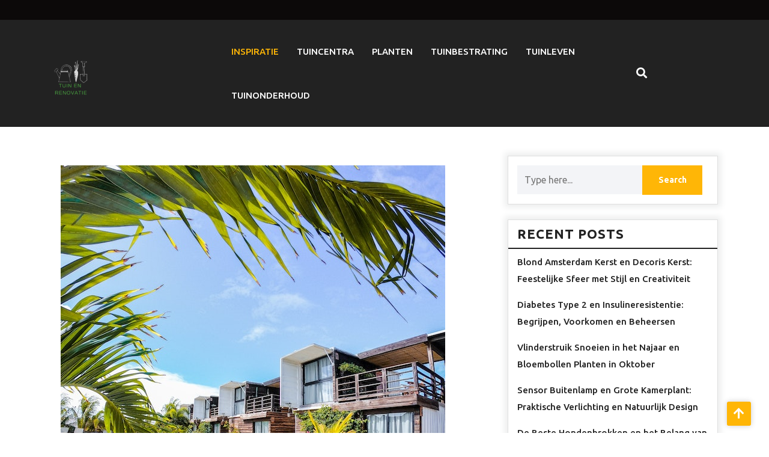

--- FILE ---
content_type: text/html; charset=UTF-8
request_url: https://www.tuinenrenovatie.nl/buitengewoon-comfort-tuinmeubelen-online-kopen-met-stijlvolle-loungesets/
body_size: 14550
content:
<!DOCTYPE html>
<html lang="en-GB">
<head>

<meta http-equiv="Content-Type" content="text/html; charset=UTF-8" />
<meta name="viewport" content="width=device-width, initial-scale=1.0, maximum-scale=1.2, user-scalable=yes" />

<meta name='robots' content='index, follow, max-image-preview:large, max-snippet:-1, max-video-preview:-1' />

	<!-- This site is optimized with the Yoast SEO plugin v26.9-RC1 - https://yoast.com/product/yoast-seo-wordpress/ -->
	<title>Buitengewoon Comfort: Tuinmeubelen Online Kopen met Stijlvolle Loungesets ~</title>
	<link rel="canonical" href="https://www.tuinenrenovatie.nl/buitengewoon-comfort-tuinmeubelen-online-kopen-met-stijlvolle-loungesets/" />
	<meta property="og:locale" content="en_GB" />
	<meta property="og:type" content="article" />
	<meta property="og:title" content="Buitengewoon Comfort: Tuinmeubelen Online Kopen met Stijlvolle Loungesets ~" />
	<meta property="og:description" content="Genieten van de buitenlucht wordt een ware belevenis met de juiste tuinmeubelen. Als je op zoek bent naar comfortabele en stijlvolle loungesets, dan biedt online winkelen een uitgelezen kans om jouw buitenruimte om te toveren tot een oase van ontspanning. Ontdek hieronder waarom het online kopen van tuinmeubelen, en met name loungesets, de perfecte manier [&hellip;]" />
	<meta property="og:url" content="https://www.tuinenrenovatie.nl/buitengewoon-comfort-tuinmeubelen-online-kopen-met-stijlvolle-loungesets/" />
	<meta property="article:published_time" content="2023-11-22T19:02:33+00:00" />
	<meta property="article:modified_time" content="2023-11-22T19:02:34+00:00" />
	<meta property="og:image" content="https://www.tuinenrenovatie.nl/wp-content/uploads/2023/03/pexels-nudos-adicora-13907870.jpg" />
	<meta property="og:image:width" content="640" />
	<meta property="og:image:height" content="853" />
	<meta property="og:image:type" content="image/jpeg" />
	<meta name="author" content="Eva" />
	<meta name="twitter:card" content="summary_large_image" />
	<meta name="twitter:label1" content="Written by" />
	<meta name="twitter:data1" content="Eva" />
	<meta name="twitter:label2" content="Estimated reading time" />
	<meta name="twitter:data2" content="2 minutes" />
	<script type="application/ld+json" class="yoast-schema-graph">{"@context":"https://schema.org","@graph":[{"@type":"Article","@id":"https://www.tuinenrenovatie.nl/buitengewoon-comfort-tuinmeubelen-online-kopen-met-stijlvolle-loungesets/#article","isPartOf":{"@id":"https://www.tuinenrenovatie.nl/buitengewoon-comfort-tuinmeubelen-online-kopen-met-stijlvolle-loungesets/"},"author":{"name":"Eva","@id":"https://www.tuinenrenovatie.nl/#/schema/person/af44c12f9670ca731cb2acfb4b666d59"},"headline":"Buitengewoon Comfort: Tuinmeubelen Online Kopen met Stijlvolle Loungesets","datePublished":"2023-11-22T19:02:33+00:00","dateModified":"2023-11-22T19:02:34+00:00","mainEntityOfPage":{"@id":"https://www.tuinenrenovatie.nl/buitengewoon-comfort-tuinmeubelen-online-kopen-met-stijlvolle-loungesets/"},"wordCount":439,"publisher":{"@id":"https://www.tuinenrenovatie.nl/#organization"},"image":{"@id":"https://www.tuinenrenovatie.nl/buitengewoon-comfort-tuinmeubelen-online-kopen-met-stijlvolle-loungesets/#primaryimage"},"thumbnailUrl":"https://www.tuinenrenovatie.nl/wp-content/uploads/2023/03/pexels-nudos-adicora-13907870.jpg","articleSection":["Inspiratie"],"inLanguage":"en-GB"},{"@type":"WebPage","@id":"https://www.tuinenrenovatie.nl/buitengewoon-comfort-tuinmeubelen-online-kopen-met-stijlvolle-loungesets/","url":"https://www.tuinenrenovatie.nl/buitengewoon-comfort-tuinmeubelen-online-kopen-met-stijlvolle-loungesets/","name":"Buitengewoon Comfort: Tuinmeubelen Online Kopen met Stijlvolle Loungesets ~","isPartOf":{"@id":"https://www.tuinenrenovatie.nl/#website"},"primaryImageOfPage":{"@id":"https://www.tuinenrenovatie.nl/buitengewoon-comfort-tuinmeubelen-online-kopen-met-stijlvolle-loungesets/#primaryimage"},"image":{"@id":"https://www.tuinenrenovatie.nl/buitengewoon-comfort-tuinmeubelen-online-kopen-met-stijlvolle-loungesets/#primaryimage"},"thumbnailUrl":"https://www.tuinenrenovatie.nl/wp-content/uploads/2023/03/pexels-nudos-adicora-13907870.jpg","datePublished":"2023-11-22T19:02:33+00:00","dateModified":"2023-11-22T19:02:34+00:00","breadcrumb":{"@id":"https://www.tuinenrenovatie.nl/buitengewoon-comfort-tuinmeubelen-online-kopen-met-stijlvolle-loungesets/#breadcrumb"},"inLanguage":"en-GB","potentialAction":[{"@type":"ReadAction","target":["https://www.tuinenrenovatie.nl/buitengewoon-comfort-tuinmeubelen-online-kopen-met-stijlvolle-loungesets/"]}]},{"@type":"ImageObject","inLanguage":"en-GB","@id":"https://www.tuinenrenovatie.nl/buitengewoon-comfort-tuinmeubelen-online-kopen-met-stijlvolle-loungesets/#primaryimage","url":"https://www.tuinenrenovatie.nl/wp-content/uploads/2023/03/pexels-nudos-adicora-13907870.jpg","contentUrl":"https://www.tuinenrenovatie.nl/wp-content/uploads/2023/03/pexels-nudos-adicora-13907870.jpg","width":640,"height":853},{"@type":"BreadcrumbList","@id":"https://www.tuinenrenovatie.nl/buitengewoon-comfort-tuinmeubelen-online-kopen-met-stijlvolle-loungesets/#breadcrumb","itemListElement":[{"@type":"ListItem","position":1,"name":"Home","item":"https://www.tuinenrenovatie.nl/"},{"@type":"ListItem","position":2,"name":"Buitengewoon Comfort: Tuinmeubelen Online Kopen met Stijlvolle Loungesets"}]},{"@type":"WebSite","@id":"https://www.tuinenrenovatie.nl/#website","url":"https://www.tuinenrenovatie.nl/","name":"","description":"","publisher":{"@id":"https://www.tuinenrenovatie.nl/#organization"},"potentialAction":[{"@type":"SearchAction","target":{"@type":"EntryPoint","urlTemplate":"https://www.tuinenrenovatie.nl/?s={search_term_string}"},"query-input":{"@type":"PropertyValueSpecification","valueRequired":true,"valueName":"search_term_string"}}],"inLanguage":"en-GB"},{"@type":"Organization","@id":"https://www.tuinenrenovatie.nl/#organization","name":"tuinenrenovatie.nl","url":"https://www.tuinenrenovatie.nl/","logo":{"@type":"ImageObject","inLanguage":"en-GB","@id":"https://www.tuinenrenovatie.nl/#/schema/logo/image/","url":"https://www.tuinenrenovatie.nl/wp-content/uploads/2025/03/cropped-Tuinen-Renovatie-400-x-175-px-2.png","contentUrl":"https://www.tuinenrenovatie.nl/wp-content/uploads/2025/03/cropped-Tuinen-Renovatie-400-x-175-px-2.png","width":70,"height":70,"caption":"tuinenrenovatie.nl"},"image":{"@id":"https://www.tuinenrenovatie.nl/#/schema/logo/image/"}},{"@type":"Person","@id":"https://www.tuinenrenovatie.nl/#/schema/person/af44c12f9670ca731cb2acfb4b666d59","name":"Eva","image":{"@type":"ImageObject","inLanguage":"en-GB","@id":"https://www.tuinenrenovatie.nl/#/schema/person/image/","url":"https://secure.gravatar.com/avatar/ef8dd4fa3eab3f31f400991f4403d3bf4900cf172cd6e46fa3eb41df66d95d50?s=96&d=mm&r=g","contentUrl":"https://secure.gravatar.com/avatar/ef8dd4fa3eab3f31f400991f4403d3bf4900cf172cd6e46fa3eb41df66d95d50?s=96&d=mm&r=g","caption":"Eva"},"url":"https://www.tuinenrenovatie.nl/author/eva/"}]}</script>
	<!-- / Yoast SEO plugin. -->


<link rel='dns-prefetch' href='//fonts.googleapis.com' />
<link rel="alternate" type="application/rss+xml" title=" &raquo; Feed" href="https://www.tuinenrenovatie.nl/feed/" />
<link rel="alternate" type="application/rss+xml" title=" &raquo; Comments Feed" href="https://www.tuinenrenovatie.nl/comments/feed/" />
<link rel="alternate" title="oEmbed (JSON)" type="application/json+oembed" href="https://www.tuinenrenovatie.nl/wp-json/oembed/1.0/embed?url=https%3A%2F%2Fwww.tuinenrenovatie.nl%2Fbuitengewoon-comfort-tuinmeubelen-online-kopen-met-stijlvolle-loungesets%2F" />
<link rel="alternate" title="oEmbed (XML)" type="text/xml+oembed" href="https://www.tuinenrenovatie.nl/wp-json/oembed/1.0/embed?url=https%3A%2F%2Fwww.tuinenrenovatie.nl%2Fbuitengewoon-comfort-tuinmeubelen-online-kopen-met-stijlvolle-loungesets%2F&#038;format=xml" />
<style id='wp-img-auto-sizes-contain-inline-css' type='text/css'>
img:is([sizes=auto i],[sizes^="auto," i]){contain-intrinsic-size:3000px 1500px}
/*# sourceURL=wp-img-auto-sizes-contain-inline-css */
</style>
<style id='wp-emoji-styles-inline-css' type='text/css'>

	img.wp-smiley, img.emoji {
		display: inline !important;
		border: none !important;
		box-shadow: none !important;
		height: 1em !important;
		width: 1em !important;
		margin: 0 0.07em !important;
		vertical-align: -0.1em !important;
		background: none !important;
		padding: 0 !important;
	}
/*# sourceURL=wp-emoji-styles-inline-css */
</style>
<style id='wp-block-library-inline-css' type='text/css'>
:root{--wp-block-synced-color:#7a00df;--wp-block-synced-color--rgb:122,0,223;--wp-bound-block-color:var(--wp-block-synced-color);--wp-editor-canvas-background:#ddd;--wp-admin-theme-color:#007cba;--wp-admin-theme-color--rgb:0,124,186;--wp-admin-theme-color-darker-10:#006ba1;--wp-admin-theme-color-darker-10--rgb:0,107,160.5;--wp-admin-theme-color-darker-20:#005a87;--wp-admin-theme-color-darker-20--rgb:0,90,135;--wp-admin-border-width-focus:2px}@media (min-resolution:192dpi){:root{--wp-admin-border-width-focus:1.5px}}.wp-element-button{cursor:pointer}:root .has-very-light-gray-background-color{background-color:#eee}:root .has-very-dark-gray-background-color{background-color:#313131}:root .has-very-light-gray-color{color:#eee}:root .has-very-dark-gray-color{color:#313131}:root .has-vivid-green-cyan-to-vivid-cyan-blue-gradient-background{background:linear-gradient(135deg,#00d084,#0693e3)}:root .has-purple-crush-gradient-background{background:linear-gradient(135deg,#34e2e4,#4721fb 50%,#ab1dfe)}:root .has-hazy-dawn-gradient-background{background:linear-gradient(135deg,#faaca8,#dad0ec)}:root .has-subdued-olive-gradient-background{background:linear-gradient(135deg,#fafae1,#67a671)}:root .has-atomic-cream-gradient-background{background:linear-gradient(135deg,#fdd79a,#004a59)}:root .has-nightshade-gradient-background{background:linear-gradient(135deg,#330968,#31cdcf)}:root .has-midnight-gradient-background{background:linear-gradient(135deg,#020381,#2874fc)}:root{--wp--preset--font-size--normal:16px;--wp--preset--font-size--huge:42px}.has-regular-font-size{font-size:1em}.has-larger-font-size{font-size:2.625em}.has-normal-font-size{font-size:var(--wp--preset--font-size--normal)}.has-huge-font-size{font-size:var(--wp--preset--font-size--huge)}.has-text-align-center{text-align:center}.has-text-align-left{text-align:left}.has-text-align-right{text-align:right}.has-fit-text{white-space:nowrap!important}#end-resizable-editor-section{display:none}.aligncenter{clear:both}.items-justified-left{justify-content:flex-start}.items-justified-center{justify-content:center}.items-justified-right{justify-content:flex-end}.items-justified-space-between{justify-content:space-between}.screen-reader-text{border:0;clip-path:inset(50%);height:1px;margin:-1px;overflow:hidden;padding:0;position:absolute;width:1px;word-wrap:normal!important}.screen-reader-text:focus{background-color:#ddd;clip-path:none;color:#444;display:block;font-size:1em;height:auto;left:5px;line-height:normal;padding:15px 23px 14px;text-decoration:none;top:5px;width:auto;z-index:100000}html :where(.has-border-color){border-style:solid}html :where([style*=border-top-color]){border-top-style:solid}html :where([style*=border-right-color]){border-right-style:solid}html :where([style*=border-bottom-color]){border-bottom-style:solid}html :where([style*=border-left-color]){border-left-style:solid}html :where([style*=border-width]){border-style:solid}html :where([style*=border-top-width]){border-top-style:solid}html :where([style*=border-right-width]){border-right-style:solid}html :where([style*=border-bottom-width]){border-bottom-style:solid}html :where([style*=border-left-width]){border-left-style:solid}html :where(img[class*=wp-image-]){height:auto;max-width:100%}:where(figure){margin:0 0 1em}html :where(.is-position-sticky){--wp-admin--admin-bar--position-offset:var(--wp-admin--admin-bar--height,0px)}@media screen and (max-width:600px){html :where(.is-position-sticky){--wp-admin--admin-bar--position-offset:0px}}

/*# sourceURL=wp-block-library-inline-css */
</style><style id='wp-block-archives-inline-css' type='text/css'>
.wp-block-archives{box-sizing:border-box}.wp-block-archives-dropdown label{display:block}
/*# sourceURL=https://www.tuinenrenovatie.nl/wp-includes/blocks/archives/style.min.css */
</style>
<style id='wp-block-calendar-inline-css' type='text/css'>
.wp-block-calendar{text-align:center}.wp-block-calendar td,.wp-block-calendar th{border:1px solid;padding:.25em}.wp-block-calendar th{font-weight:400}.wp-block-calendar caption{background-color:inherit}.wp-block-calendar table{border-collapse:collapse;width:100%}.wp-block-calendar table.has-background th{background-color:inherit}.wp-block-calendar table.has-text-color th{color:inherit}.wp-block-calendar :where(table:not(.has-text-color)){color:#40464d}.wp-block-calendar :where(table:not(.has-text-color)) td,.wp-block-calendar :where(table:not(.has-text-color)) th{border-color:#ddd}:where(.wp-block-calendar table:not(.has-background) th){background:#ddd}
/*# sourceURL=https://www.tuinenrenovatie.nl/wp-includes/blocks/calendar/style.min.css */
</style>
<style id='wp-block-page-list-inline-css' type='text/css'>
.wp-block-navigation .wp-block-page-list{align-items:var(--navigation-layout-align,initial);background-color:inherit;display:flex;flex-direction:var(--navigation-layout-direction,initial);flex-wrap:var(--navigation-layout-wrap,wrap);justify-content:var(--navigation-layout-justify,initial)}.wp-block-navigation .wp-block-navigation-item{background-color:inherit}.wp-block-page-list{box-sizing:border-box}
/*# sourceURL=https://www.tuinenrenovatie.nl/wp-includes/blocks/page-list/style.min.css */
</style>
<style id='global-styles-inline-css' type='text/css'>
:root{--wp--preset--aspect-ratio--square: 1;--wp--preset--aspect-ratio--4-3: 4/3;--wp--preset--aspect-ratio--3-4: 3/4;--wp--preset--aspect-ratio--3-2: 3/2;--wp--preset--aspect-ratio--2-3: 2/3;--wp--preset--aspect-ratio--16-9: 16/9;--wp--preset--aspect-ratio--9-16: 9/16;--wp--preset--color--black: #000000;--wp--preset--color--cyan-bluish-gray: #abb8c3;--wp--preset--color--white: #ffffff;--wp--preset--color--pale-pink: #f78da7;--wp--preset--color--vivid-red: #cf2e2e;--wp--preset--color--luminous-vivid-orange: #ff6900;--wp--preset--color--luminous-vivid-amber: #fcb900;--wp--preset--color--light-green-cyan: #7bdcb5;--wp--preset--color--vivid-green-cyan: #00d084;--wp--preset--color--pale-cyan-blue: #8ed1fc;--wp--preset--color--vivid-cyan-blue: #0693e3;--wp--preset--color--vivid-purple: #9b51e0;--wp--preset--gradient--vivid-cyan-blue-to-vivid-purple: linear-gradient(135deg,rgb(6,147,227) 0%,rgb(155,81,224) 100%);--wp--preset--gradient--light-green-cyan-to-vivid-green-cyan: linear-gradient(135deg,rgb(122,220,180) 0%,rgb(0,208,130) 100%);--wp--preset--gradient--luminous-vivid-amber-to-luminous-vivid-orange: linear-gradient(135deg,rgb(252,185,0) 0%,rgb(255,105,0) 100%);--wp--preset--gradient--luminous-vivid-orange-to-vivid-red: linear-gradient(135deg,rgb(255,105,0) 0%,rgb(207,46,46) 100%);--wp--preset--gradient--very-light-gray-to-cyan-bluish-gray: linear-gradient(135deg,rgb(238,238,238) 0%,rgb(169,184,195) 100%);--wp--preset--gradient--cool-to-warm-spectrum: linear-gradient(135deg,rgb(74,234,220) 0%,rgb(151,120,209) 20%,rgb(207,42,186) 40%,rgb(238,44,130) 60%,rgb(251,105,98) 80%,rgb(254,248,76) 100%);--wp--preset--gradient--blush-light-purple: linear-gradient(135deg,rgb(255,206,236) 0%,rgb(152,150,240) 100%);--wp--preset--gradient--blush-bordeaux: linear-gradient(135deg,rgb(254,205,165) 0%,rgb(254,45,45) 50%,rgb(107,0,62) 100%);--wp--preset--gradient--luminous-dusk: linear-gradient(135deg,rgb(255,203,112) 0%,rgb(199,81,192) 50%,rgb(65,88,208) 100%);--wp--preset--gradient--pale-ocean: linear-gradient(135deg,rgb(255,245,203) 0%,rgb(182,227,212) 50%,rgb(51,167,181) 100%);--wp--preset--gradient--electric-grass: linear-gradient(135deg,rgb(202,248,128) 0%,rgb(113,206,126) 100%);--wp--preset--gradient--midnight: linear-gradient(135deg,rgb(2,3,129) 0%,rgb(40,116,252) 100%);--wp--preset--font-size--small: 13px;--wp--preset--font-size--medium: 20px;--wp--preset--font-size--large: 36px;--wp--preset--font-size--x-large: 42px;--wp--preset--spacing--20: 0.44rem;--wp--preset--spacing--30: 0.67rem;--wp--preset--spacing--40: 1rem;--wp--preset--spacing--50: 1.5rem;--wp--preset--spacing--60: 2.25rem;--wp--preset--spacing--70: 3.38rem;--wp--preset--spacing--80: 5.06rem;--wp--preset--shadow--natural: 6px 6px 9px rgba(0, 0, 0, 0.2);--wp--preset--shadow--deep: 12px 12px 50px rgba(0, 0, 0, 0.4);--wp--preset--shadow--sharp: 6px 6px 0px rgba(0, 0, 0, 0.2);--wp--preset--shadow--outlined: 6px 6px 0px -3px rgb(255, 255, 255), 6px 6px rgb(0, 0, 0);--wp--preset--shadow--crisp: 6px 6px 0px rgb(0, 0, 0);}:where(.is-layout-flex){gap: 0.5em;}:where(.is-layout-grid){gap: 0.5em;}body .is-layout-flex{display: flex;}.is-layout-flex{flex-wrap: wrap;align-items: center;}.is-layout-flex > :is(*, div){margin: 0;}body .is-layout-grid{display: grid;}.is-layout-grid > :is(*, div){margin: 0;}:where(.wp-block-columns.is-layout-flex){gap: 2em;}:where(.wp-block-columns.is-layout-grid){gap: 2em;}:where(.wp-block-post-template.is-layout-flex){gap: 1.25em;}:where(.wp-block-post-template.is-layout-grid){gap: 1.25em;}.has-black-color{color: var(--wp--preset--color--black) !important;}.has-cyan-bluish-gray-color{color: var(--wp--preset--color--cyan-bluish-gray) !important;}.has-white-color{color: var(--wp--preset--color--white) !important;}.has-pale-pink-color{color: var(--wp--preset--color--pale-pink) !important;}.has-vivid-red-color{color: var(--wp--preset--color--vivid-red) !important;}.has-luminous-vivid-orange-color{color: var(--wp--preset--color--luminous-vivid-orange) !important;}.has-luminous-vivid-amber-color{color: var(--wp--preset--color--luminous-vivid-amber) !important;}.has-light-green-cyan-color{color: var(--wp--preset--color--light-green-cyan) !important;}.has-vivid-green-cyan-color{color: var(--wp--preset--color--vivid-green-cyan) !important;}.has-pale-cyan-blue-color{color: var(--wp--preset--color--pale-cyan-blue) !important;}.has-vivid-cyan-blue-color{color: var(--wp--preset--color--vivid-cyan-blue) !important;}.has-vivid-purple-color{color: var(--wp--preset--color--vivid-purple) !important;}.has-black-background-color{background-color: var(--wp--preset--color--black) !important;}.has-cyan-bluish-gray-background-color{background-color: var(--wp--preset--color--cyan-bluish-gray) !important;}.has-white-background-color{background-color: var(--wp--preset--color--white) !important;}.has-pale-pink-background-color{background-color: var(--wp--preset--color--pale-pink) !important;}.has-vivid-red-background-color{background-color: var(--wp--preset--color--vivid-red) !important;}.has-luminous-vivid-orange-background-color{background-color: var(--wp--preset--color--luminous-vivid-orange) !important;}.has-luminous-vivid-amber-background-color{background-color: var(--wp--preset--color--luminous-vivid-amber) !important;}.has-light-green-cyan-background-color{background-color: var(--wp--preset--color--light-green-cyan) !important;}.has-vivid-green-cyan-background-color{background-color: var(--wp--preset--color--vivid-green-cyan) !important;}.has-pale-cyan-blue-background-color{background-color: var(--wp--preset--color--pale-cyan-blue) !important;}.has-vivid-cyan-blue-background-color{background-color: var(--wp--preset--color--vivid-cyan-blue) !important;}.has-vivid-purple-background-color{background-color: var(--wp--preset--color--vivid-purple) !important;}.has-black-border-color{border-color: var(--wp--preset--color--black) !important;}.has-cyan-bluish-gray-border-color{border-color: var(--wp--preset--color--cyan-bluish-gray) !important;}.has-white-border-color{border-color: var(--wp--preset--color--white) !important;}.has-pale-pink-border-color{border-color: var(--wp--preset--color--pale-pink) !important;}.has-vivid-red-border-color{border-color: var(--wp--preset--color--vivid-red) !important;}.has-luminous-vivid-orange-border-color{border-color: var(--wp--preset--color--luminous-vivid-orange) !important;}.has-luminous-vivid-amber-border-color{border-color: var(--wp--preset--color--luminous-vivid-amber) !important;}.has-light-green-cyan-border-color{border-color: var(--wp--preset--color--light-green-cyan) !important;}.has-vivid-green-cyan-border-color{border-color: var(--wp--preset--color--vivid-green-cyan) !important;}.has-pale-cyan-blue-border-color{border-color: var(--wp--preset--color--pale-cyan-blue) !important;}.has-vivid-cyan-blue-border-color{border-color: var(--wp--preset--color--vivid-cyan-blue) !important;}.has-vivid-purple-border-color{border-color: var(--wp--preset--color--vivid-purple) !important;}.has-vivid-cyan-blue-to-vivid-purple-gradient-background{background: var(--wp--preset--gradient--vivid-cyan-blue-to-vivid-purple) !important;}.has-light-green-cyan-to-vivid-green-cyan-gradient-background{background: var(--wp--preset--gradient--light-green-cyan-to-vivid-green-cyan) !important;}.has-luminous-vivid-amber-to-luminous-vivid-orange-gradient-background{background: var(--wp--preset--gradient--luminous-vivid-amber-to-luminous-vivid-orange) !important;}.has-luminous-vivid-orange-to-vivid-red-gradient-background{background: var(--wp--preset--gradient--luminous-vivid-orange-to-vivid-red) !important;}.has-very-light-gray-to-cyan-bluish-gray-gradient-background{background: var(--wp--preset--gradient--very-light-gray-to-cyan-bluish-gray) !important;}.has-cool-to-warm-spectrum-gradient-background{background: var(--wp--preset--gradient--cool-to-warm-spectrum) !important;}.has-blush-light-purple-gradient-background{background: var(--wp--preset--gradient--blush-light-purple) !important;}.has-blush-bordeaux-gradient-background{background: var(--wp--preset--gradient--blush-bordeaux) !important;}.has-luminous-dusk-gradient-background{background: var(--wp--preset--gradient--luminous-dusk) !important;}.has-pale-ocean-gradient-background{background: var(--wp--preset--gradient--pale-ocean) !important;}.has-electric-grass-gradient-background{background: var(--wp--preset--gradient--electric-grass) !important;}.has-midnight-gradient-background{background: var(--wp--preset--gradient--midnight) !important;}.has-small-font-size{font-size: var(--wp--preset--font-size--small) !important;}.has-medium-font-size{font-size: var(--wp--preset--font-size--medium) !important;}.has-large-font-size{font-size: var(--wp--preset--font-size--large) !important;}.has-x-large-font-size{font-size: var(--wp--preset--font-size--x-large) !important;}
/*# sourceURL=global-styles-inline-css */
</style>

<style id='classic-theme-styles-inline-css' type='text/css'>
/*! This file is auto-generated */
.wp-block-button__link{color:#fff;background-color:#32373c;border-radius:9999px;box-shadow:none;text-decoration:none;padding:calc(.667em + 2px) calc(1.333em + 2px);font-size:1.125em}.wp-block-file__button{background:#32373c;color:#fff;text-decoration:none}
/*# sourceURL=/wp-includes/css/classic-themes.min.css */
</style>
<link rel='stylesheet' id='dashicons-css' href='https://www.tuinenrenovatie.nl/wp-includes/css/dashicons.min.css?ver=6.9' type='text/css' media='all' />
<link rel='stylesheet' id='admin-bar-css' href='https://www.tuinenrenovatie.nl/wp-includes/css/admin-bar.min.css?ver=6.9' type='text/css' media='all' />
<style id='admin-bar-inline-css' type='text/css'>

    /* Hide CanvasJS credits for P404 charts specifically */
    #p404RedirectChart .canvasjs-chart-credit {
        display: none !important;
    }
    
    #p404RedirectChart canvas {
        border-radius: 6px;
    }

    .p404-redirect-adminbar-weekly-title {
        font-weight: bold;
        font-size: 14px;
        color: #fff;
        margin-bottom: 6px;
    }

    #wpadminbar #wp-admin-bar-p404_free_top_button .ab-icon:before {
        content: "\f103";
        color: #dc3545;
        top: 3px;
    }
    
    #wp-admin-bar-p404_free_top_button .ab-item {
        min-width: 80px !important;
        padding: 0px !important;
    }
    
    /* Ensure proper positioning and z-index for P404 dropdown */
    .p404-redirect-adminbar-dropdown-wrap { 
        min-width: 0; 
        padding: 0;
        position: static !important;
    }
    
    #wpadminbar #wp-admin-bar-p404_free_top_button_dropdown {
        position: static !important;
    }
    
    #wpadminbar #wp-admin-bar-p404_free_top_button_dropdown .ab-item {
        padding: 0 !important;
        margin: 0 !important;
    }
    
    .p404-redirect-dropdown-container {
        min-width: 340px;
        padding: 18px 18px 12px 18px;
        background: #23282d !important;
        color: #fff;
        border-radius: 12px;
        box-shadow: 0 8px 32px rgba(0,0,0,0.25);
        margin-top: 10px;
        position: relative !important;
        z-index: 999999 !important;
        display: block !important;
        border: 1px solid #444;
    }
    
    /* Ensure P404 dropdown appears on hover */
    #wpadminbar #wp-admin-bar-p404_free_top_button .p404-redirect-dropdown-container { 
        display: none !important;
    }
    
    #wpadminbar #wp-admin-bar-p404_free_top_button:hover .p404-redirect-dropdown-container { 
        display: block !important;
    }
    
    #wpadminbar #wp-admin-bar-p404_free_top_button:hover #wp-admin-bar-p404_free_top_button_dropdown .p404-redirect-dropdown-container {
        display: block !important;
    }
    
    .p404-redirect-card {
        background: #2c3338;
        border-radius: 8px;
        padding: 18px 18px 12px 18px;
        box-shadow: 0 2px 8px rgba(0,0,0,0.07);
        display: flex;
        flex-direction: column;
        align-items: flex-start;
        border: 1px solid #444;
    }
    
    .p404-redirect-btn {
        display: inline-block;
        background: #dc3545;
        color: #fff !important;
        font-weight: bold;
        padding: 5px 22px;
        border-radius: 8px;
        text-decoration: none;
        font-size: 17px;
        transition: background 0.2s, box-shadow 0.2s;
        margin-top: 8px;
        box-shadow: 0 2px 8px rgba(220,53,69,0.15);
        text-align: center;
        line-height: 1.6;
    }
    
    .p404-redirect-btn:hover {
        background: #c82333;
        color: #fff !important;
        box-shadow: 0 4px 16px rgba(220,53,69,0.25);
    }
    
    /* Prevent conflicts with other admin bar dropdowns */
    #wpadminbar .ab-top-menu > li:hover > .ab-item,
    #wpadminbar .ab-top-menu > li.hover > .ab-item {
        z-index: auto;
    }
    
    #wpadminbar #wp-admin-bar-p404_free_top_button:hover > .ab-item {
        z-index: 999998 !important;
    }
    
/*# sourceURL=admin-bar-inline-css */
</style>
<link rel='stylesheet' id='PageBuilderSandwich-css' href='https://www.tuinenrenovatie.nl/wp-content/plugins/page-builder-sandwich/page_builder_sandwich/css/style.min.css?ver=5.1.0' type='text/css' media='all' />
<link rel='stylesheet' id='bootstrap-css-css' href='https://www.tuinenrenovatie.nl/wp-content/themes/lms-education/css/bootstrap.css?ver=4.5.0' type='text/css' media='all' />
<link rel='stylesheet' id='lms-education-style-css' href='https://www.tuinenrenovatie.nl/wp-content/themes/lms-education/style.css?ver=6.9' type='text/css' media='all' />
<style id='lms-education-style-inline-css' type='text/css'>

		.custom-logo{
			height: px !important;
			width: px !important;
		}
	

		.register-top, #main-menu ul.children li a:hover, #main-menu ul.sub-menu li a:hover,#checkout-payment #checkout-order-action button,.learnpress-page .lp-button, .learnpress-page #lp-button,.pagination .nav-links a:hover,.pagination .nav-links a:focus,.pagination .nav-links span.current,.lms-education-pagination span.current,.lms-education-pagination span.current:hover,.lms-education-pagination span.current:focus,.lms-education-pagination a span:hover,.lms-education-pagination a span:focus,.comment-respond input#submit,.comment-reply a,.sidebar-area .tagcloud a:hover,.searchform input[type=submit],.searchform input[type=submit]:hover ,.searchform input[type=submit]:focus,.menu-toggle,.dropdown-toggle,button.close-menu,nav.woocommerce-MyAccount-navigation,.woocommerce #respond input#submit.alt, .woocommerce a.button.alt, .woocommerce button.button.alt, .woocommerce input.button.alt,.woocommerce #respond input#submit, .woocommerce a.button, .woocommerce button.button, .woocommerce input.button,.woocommerce a.added_to_cart,.scroll-up a {
			background: ;
		}	
		#learn-press-course .course-summary-sidebar .course-sidebar-preview .lp-course-buttons button.button-enroll-course,ul.learn-press-nav-tabs .course-nav.active::before{
			background: !important;
		}
		a:hover,a:focus,.social-links a:hover,.top-header p,#main-menu a:hover,#main-menu ul li a:hover,#main-menu li:hover > a,#main-menu a:focus,#main-menu ul li a:focus,#main-menu li.focus > a,#main-menu li:focus > a,#main-menu ul li.current-menu-item > a,#main-menu ul li.current_page_item > a,#main-menu ul li.current-menu-parent > a,#main-menu ul li.current-menu-ancestor > a,.post-meta i,.call-us h4,.call-us i,.courses-info strong,.courses-box-content h3 a {
			color: ;
		}
		#learn-press-course-tabs input[name=learn-press-course-tab-radio]:nth-child(2):checked ~ .learn-press-nav-tabs .course-nav:nth-child(2) label,.lp-archive-courses .course-summary .course-summary-content .course-detail-info .course-info-left .course-meta .course-meta__pull-left .meta-item::before,#learn-press-course-tabs input[name=learn-press-course-tab-radio]:nth-child(1):checked ~ .learn-press-nav-tabs .course-nav:nth-child(1) label,#learn-press-course-tabs input[name=learn-press-course-tab-radio]:nth-child(3):checked ~ .learn-press-nav-tabs .course-nav:nth-child(3) label,.lp-archive-courses .course-summary .course-summary-content .lp-entry-content.lp-content-area .course-summary-sidebar .course-summary-sidebar__inner>div ul li a:hover {
			color: !important;
		}
		.content_inner_box hr,.call-us i,.slider .owl-carousel button.owl-dot.active,#courses hr,#checkout-payment #checkout-order-action button,.learnpress-page .lp-button,.learnpress-page #lp-button{
			border-color: ;
		}
		#learn-press-course .course-summary-sidebar .course-sidebar-preview .lp-course-buttons button.button-enroll-course{
			border-color: !important;
		}
		.header,footer,nav.woocommerce-MyAccount-navigation ul li:hover,.woocommerce ul.products li.product .onsale,.woocommerce span.onsale,.scroll-up a:hover,.woocommerce .cart .button:hover, .woocommerce .cart input.button:hover,.woocommerce a.button.alt:hover,.woocommerce a.button:hover,.woocommerce button.button.alt:hover,.woocommerce button.button.alt:hover,.woocommerce button.button:hover,.courses-box-content {
			background: ;
		}
		.lp-archive-courses .course-summary .course-summary-content .course-detail-info {
			background: !important;
		}
		a,h1,h2,h3,h4,h5,h6,.woocommerce ul.products li.product .price,.woocommerce div.product p.price, .woocommerce div.product span.price,.call-us p,.blog_inner_box h3.post-title a,aside h2 {
			color: ;
		}
		.lp-archive-courses .course-summary .course-summary-content .lp-entry-content.lp-content-area .course-summary-sidebar .course-summary-sidebar__inner>div ul li a{
			color: !important;
		}
		 .sidebar-area h4.title,aside h2{
			border-color: ;
		}
	
/*# sourceURL=lms-education-style-inline-css */
</style>
<link rel='stylesheet' id='lms-education-woocommerce-css-css' href='https://www.tuinenrenovatie.nl/wp-content/themes/lms-education/css/woocommerce.css?ver=2.3.4' type='text/css' media='all' />
<style id='lms-education-woocommerce-css-inline-css' type='text/css'>

		.register-top, #main-menu ul.children li a:hover, #main-menu ul.sub-menu li a:hover,#checkout-payment #checkout-order-action button,.learnpress-page .lp-button, .learnpress-page #lp-button,.pagination .nav-links a:hover,.pagination .nav-links a:focus,.pagination .nav-links span.current,.lms-education-pagination span.current,.lms-education-pagination span.current:hover,.lms-education-pagination span.current:focus,.lms-education-pagination a span:hover,.lms-education-pagination a span:focus,.comment-respond input#submit,.comment-reply a,.sidebar-area .tagcloud a:hover,.searchform input[type=submit],.searchform input[type=submit]:hover ,.searchform input[type=submit]:focus,.menu-toggle,.dropdown-toggle,button.close-menu,nav.woocommerce-MyAccount-navigation,.woocommerce #respond input#submit.alt, .woocommerce a.button.alt, .woocommerce button.button.alt, .woocommerce input.button.alt,.woocommerce #respond input#submit, .woocommerce a.button, .woocommerce button.button, .woocommerce input.button,.woocommerce a.added_to_cart,.scroll-up a {
			background: ;
		}	
		#learn-press-course .course-summary-sidebar .course-sidebar-preview .lp-course-buttons button.button-enroll-course,ul.learn-press-nav-tabs .course-nav.active::before{
			background: !important;
		}
		a:hover,a:focus,.social-links a:hover,.top-header p,#main-menu a:hover,#main-menu ul li a:hover,#main-menu li:hover > a,#main-menu a:focus,#main-menu ul li a:focus,#main-menu li.focus > a,#main-menu li:focus > a,#main-menu ul li.current-menu-item > a,#main-menu ul li.current_page_item > a,#main-menu ul li.current-menu-parent > a,#main-menu ul li.current-menu-ancestor > a,.post-meta i,.call-us h4,.call-us i,.courses-info strong,.courses-box-content h3 a {
			color: ;
		}
		#learn-press-course-tabs input[name=learn-press-course-tab-radio]:nth-child(2):checked ~ .learn-press-nav-tabs .course-nav:nth-child(2) label,.lp-archive-courses .course-summary .course-summary-content .course-detail-info .course-info-left .course-meta .course-meta__pull-left .meta-item::before,#learn-press-course-tabs input[name=learn-press-course-tab-radio]:nth-child(1):checked ~ .learn-press-nav-tabs .course-nav:nth-child(1) label,#learn-press-course-tabs input[name=learn-press-course-tab-radio]:nth-child(3):checked ~ .learn-press-nav-tabs .course-nav:nth-child(3) label,.lp-archive-courses .course-summary .course-summary-content .lp-entry-content.lp-content-area .course-summary-sidebar .course-summary-sidebar__inner>div ul li a:hover {
			color: !important;
		}
		.content_inner_box hr,.call-us i,.slider .owl-carousel button.owl-dot.active,#courses hr,#checkout-payment #checkout-order-action button,.learnpress-page .lp-button,.learnpress-page #lp-button{
			border-color: ;
		}
		#learn-press-course .course-summary-sidebar .course-sidebar-preview .lp-course-buttons button.button-enroll-course{
			border-color: !important;
		}
		.header,footer,nav.woocommerce-MyAccount-navigation ul li:hover,.woocommerce ul.products li.product .onsale,.woocommerce span.onsale,.scroll-up a:hover,.woocommerce .cart .button:hover, .woocommerce .cart input.button:hover,.woocommerce a.button.alt:hover,.woocommerce a.button:hover,.woocommerce button.button.alt:hover,.woocommerce button.button.alt:hover,.woocommerce button.button:hover,.courses-box-content {
			background: ;
		}
		.lp-archive-courses .course-summary .course-summary-content .course-detail-info {
			background: !important;
		}
		a,h1,h2,h3,h4,h5,h6,.woocommerce ul.products li.product .price,.woocommerce div.product p.price, .woocommerce div.product span.price,.call-us p,.blog_inner_box h3.post-title a,aside h2 {
			color: ;
		}
		.lp-archive-courses .course-summary .course-summary-content .lp-entry-content.lp-content-area .course-summary-sidebar .course-summary-sidebar__inner>div ul li a{
			color: !important;
		}
		 .sidebar-area h4.title,aside h2{
			border-color: ;
		}
	
/*# sourceURL=lms-education-woocommerce-css-inline-css */
</style>
<link rel='stylesheet' id='lms-education-university-style-css' href='https://www.tuinenrenovatie.nl/wp-content/themes/lms-education-university/style.css?ver=0.2.8' type='text/css' media='all' />
<style id='lms-education-university-style-inline-css' type='text/css'>

		.register-top, #main-menu ul.children li a:hover, #main-menu ul.sub-menu li a:hover,#checkout-payment #checkout-order-action button,.learnpress-page .lp-button, .learnpress-page #lp-button,.pagination .nav-links a:hover,.pagination .nav-links a:focus,.pagination .nav-links span.current,.lms-education-pagination span.current,.lms-education-pagination span.current:hover,.lms-education-pagination span.current:focus,.lms-education-pagination a span:hover,.lms-education-pagination a span:focus,.comment-respond input#submit,.comment-reply a,.sidebar-area .tagcloud a:hover,.searchform input[type=submit],.searchform input[type=submit]:hover ,.searchform input[type=submit]:focus,.menu-toggle,.dropdown-toggle,button.close-menu,nav.woocommerce-MyAccount-navigation,.woocommerce #respond input#submit.alt, .woocommerce a.button.alt, .woocommerce button.button.alt, .woocommerce input.button.alt,.woocommerce #respond input#submit, .woocommerce a.button, .woocommerce button.button, .woocommerce input.button,.woocommerce a.added_to_cart,.slider-btn a,.owl-nav i:hover,.scroll-up a {
			background: ;
		}
		a:hover,a:focus,.social-links a:hover,.top-header p,#main-menu a:hover,#main-menu ul li a:hover,#main-menu li:hover > a,#main-menu a:focus,#main-menu ul li a:focus,#main-menu li.focus > a,#main-menu li:focus > a,#main-menu ul li.current-menu-item > a,#main-menu ul li.current_page_item > a,#main-menu ul li.current-menu-parent > a,#main-menu ul li.current-menu-ancestor > a,.post-meta i,.call-us h4,.call-us i,.courses-info strong,.courses-box-content h3 a,.slider h3.post-title a,span.rss-date,.textwidget strong {
			color: ;
		}
		.content_inner_box hr,.call-us i,.slider .owl-carousel button.owl-dot.active,#courses hr,#checkout-payment #checkout-order-action button,.learnpress-page .lp-button,.learnpress-page #lp-button{
			border-color: ;
		}
		.searchform input[type=submit]:hover, .searchform input[type=submit]:focus,.header, footer,.woocommerce ul.products li.product .onsale, .woocommerce span.onsale,.comment-reply a:hover,nav.woocommerce-MyAccount-navigation ul li:hover,.slider-btn a:hover,.scroll-up a:hover,.comment-respond input#submit:hover,.woocommerce a.added_to_cart:hover {
			background: ;
		}
		.lp-archive-courses .course-summary .course-summary-content .course-detail-info {
			background: !important;
		}
		a,h1, h2, h3, h4, h5, h6,.woocommerce ul.products li.product .price, .woocommerce div.product p.price, .woocommerce div.product span.price,.blog_inner_box h3.post-title a,span.rss-date:hover {
			color: ;
		}
		.sidebar-area h4.title{
			border-color: ;
		}
	
/*# sourceURL=lms-education-university-style-inline-css */
</style>
<link rel='stylesheet' id='lms-education-google-fonts-ubuntu-css' href='https://fonts.googleapis.com/css2?family=Ubuntu%3Aital%2Cwght%400%2C300%3B0%2C400%3B0%2C500%3B0%2C700%3B1%2C300%3B1%2C400%3B1%2C500%3B1%2C700&#038;display=swap&#038;ver=6.9' type='text/css' media='all' />
<link rel='stylesheet' id='fontawesome-css-css' href='https://www.tuinenrenovatie.nl/wp-content/themes/lms-education/css/fontawesome-all.css?ver=4.5.0' type='text/css' media='all' />
<link rel='stylesheet' id='owl.carousel-css-css' href='https://www.tuinenrenovatie.nl/wp-content/themes/lms-education/css/owl.carousel.css?ver=2.3.4' type='text/css' media='all' />
<link rel='stylesheet' id='lms-education-media-css-css' href='https://www.tuinenrenovatie.nl/wp-content/themes/lms-education/css/media.css?ver=2.3.4' type='text/css' media='all' />
<link rel='stylesheet' id='wp-block-paragraph-css' href='https://www.tuinenrenovatie.nl/wp-includes/blocks/paragraph/style.min.css?ver=6.9' type='text/css' media='all' />
<script type="text/javascript" id="PageBuilderSandwich-js-extra">
/* <![CDATA[ */
var pbsFrontendParams = {"theme_name":"lms-education-university","map_api_key":""};
//# sourceURL=PageBuilderSandwich-js-extra
/* ]]> */
</script>
<script type="text/javascript" src="https://www.tuinenrenovatie.nl/wp-content/plugins/page-builder-sandwich/page_builder_sandwich/js/min/frontend-min.js?ver=5.1.0" id="PageBuilderSandwich-js"></script>
<script type="text/javascript" src="https://www.tuinenrenovatie.nl/wp-includes/js/jquery/jquery.min.js?ver=3.7.1" id="jquery-core-js"></script>
<script type="text/javascript" src="https://www.tuinenrenovatie.nl/wp-includes/js/jquery/jquery-migrate.min.js?ver=3.4.1" id="jquery-migrate-js"></script>
<link rel="https://api.w.org/" href="https://www.tuinenrenovatie.nl/wp-json/" /><link rel="alternate" title="JSON" type="application/json" href="https://www.tuinenrenovatie.nl/wp-json/wp/v2/posts/287" /><link rel="EditURI" type="application/rsd+xml" title="RSD" href="https://www.tuinenrenovatie.nl/xmlrpc.php?rsd" />
<meta name="generator" content="WordPress 6.9" />
<link rel='shortlink' href='https://www.tuinenrenovatie.nl/?p=287' />
<link rel="icon" href="https://www.tuinenrenovatie.nl/wp-content/uploads/2025/03/cropped-cropped-Tuinen-Renovatie-400-x-175-px-1-32x32.png" sizes="32x32" />
<link rel="icon" href="https://www.tuinenrenovatie.nl/wp-content/uploads/2025/03/cropped-cropped-Tuinen-Renovatie-400-x-175-px-1-192x192.png" sizes="192x192" />
<link rel="apple-touch-icon" href="https://www.tuinenrenovatie.nl/wp-content/uploads/2025/03/cropped-cropped-Tuinen-Renovatie-400-x-175-px-1-180x180.png" />
<meta name="msapplication-TileImage" content="https://www.tuinenrenovatie.nl/wp-content/uploads/2025/03/cropped-cropped-Tuinen-Renovatie-400-x-175-px-1-270x270.png" />

</head>

<body class="wp-singular post-template-default single single-post postid-287 single-format-standard wp-custom-logo wp-embed-responsive wp-theme-lms-education wp-child-theme-lms-education-university">

<a class="skip-link screen-reader-text" href="#content">Skip to content</a>

<div class="header-box">
	<div class="top-header text-center py-3">
		<div class="container">
			<div class="row">
				<div class="col-lg-7 col-md-6 align-self-center text-md-right text-center">
									  					</div>
			    <div class="col-lg-2 col-md-2 align-self-center text-md-right text-center">
			    						<div class="social-links text-center text-md-right mb-2 mb-md-0">
											</div>
			    </div>
			    <div class="col-lg-3 col-md-4 align-self-center text-md-right text-center">
		    	 					  			    	</div>
			</div>
		</div>
	</div>

	<header id="site-navigation" class="header text-center text-md-left py-3">
		<div class="container">
			<div class="row">
				<div class="col-lg-3 col-md-12 col-sm-12 align-self-center">
			    	<div class="logo text-center text-md-center text-lg-left">
				    	<div class="logo-image mr-3">
					    	<a href="https://www.tuinenrenovatie.nl/" class="custom-logo-link" rel="home"><img width="70" height="70" src="https://www.tuinenrenovatie.nl/wp-content/uploads/2025/03/cropped-Tuinen-Renovatie-400-x-175-px-2.png" class="custom-logo" alt="" decoding="async" /></a>					    </div>
					    <div class="logo-content">
					    	<a href="https://www.tuinenrenovatie.nl/" title=""></a><span></span>						</div>
					</div>
			    </div>
				<div class="col-lg-7 col-md-10 col-sm-8 col-12 align-self-center">
											<button class="menu-toggle my-2 p-2" aria-controls="top-menu" aria-expanded="false" type="button">
							<span aria-hidden="true">Menu</span>
						</button>
						<nav id="main-menu" class="close-panal">
							<ul id="menu-mainmenu" class="menu"><li id="menu-item-39" class="menu-item menu-item-type-taxonomy menu-item-object-category current-post-ancestor current-menu-parent current-post-parent menu-item-39"><a href="https://www.tuinenrenovatie.nl/category/inspiratie/">Inspiratie</a></li>
<li id="menu-item-42" class="menu-item menu-item-type-taxonomy menu-item-object-category menu-item-42"><a href="https://www.tuinenrenovatie.nl/category/tuincentra/">Tuincentra</a></li>
<li id="menu-item-40" class="menu-item menu-item-type-taxonomy menu-item-object-category menu-item-40"><a href="https://www.tuinenrenovatie.nl/category/planten/">Planten</a></li>
<li id="menu-item-41" class="menu-item menu-item-type-taxonomy menu-item-object-category menu-item-41"><a href="https://www.tuinenrenovatie.nl/category/tuinbestrating/">Tuinbestrating</a></li>
<li id="menu-item-43" class="menu-item menu-item-type-taxonomy menu-item-object-category menu-item-43"><a href="https://www.tuinenrenovatie.nl/category/tuinleven/">Tuinleven</a></li>
<li id="menu-item-44" class="menu-item menu-item-type-taxonomy menu-item-object-category menu-item-44"><a href="https://www.tuinenrenovatie.nl/category/tuinonderhoud/">Tuinonderhoud</a></li>
</ul>							<button class="close-menu my-2 p-2" type="button">
								<span aria-hidden="true"><i class="fa fa-times"></i></span>
							</button>
						</nav>
									</div>
				<div class="col-lg-1 col-md-1 col-sm-2 col-6 align-self-center">
						                    <div class="header-search text-center"> 
	                        <a class="open-search-form" href="#search-form"><i class="fa fa-search" aria-hidden="true"></i></a>
	                        <div class="search-form"><form method="get" id="searchform" class="searchform" action="https://www.tuinenrenovatie.nl/">
	<input placeholder="Type here..." type="text" name="s" id="search" value="" />
	<input type="submit" class="search-submit" value="Search" />
</form>
<a class="close-search-form" href="#close-search-form"><i class="fa fa-times searchform-close-button"></i></a></div>
	                    </div>
	                				</div>
				<div class="col-lg-1 col-md-1 col-sm-2 col-6 text-center align-self-center">
									</div>
			</div>
		</div>
	</header>
</div>
<div id="content">
  <div class="container">
    <div class="row">
      <div class="col-lg-8 col-md-8 mt-5">
        
<div id="post-287" class="post-single p-3 mb-4 post-287 post type-post status-publish format-standard has-post-thumbnail hentry category-inspiratie">
      <div class="post-thumbnail mb-3">
      <img width="640" height="853" src="https://www.tuinenrenovatie.nl/wp-content/uploads/2023/03/pexels-nudos-adicora-13907870.jpg" class="attachment- size- wp-post-image" alt="" decoding="async" fetchpriority="high" srcset="https://www.tuinenrenovatie.nl/wp-content/uploads/2023/03/pexels-nudos-adicora-13907870.jpg 640w, https://www.tuinenrenovatie.nl/wp-content/uploads/2023/03/pexels-nudos-adicora-13907870-225x300.jpg 225w" sizes="(max-width: 640px) 100vw, 640px" />    </div>
    <h1 class="post-title">Buitengewoon Comfort: Tuinmeubelen Online Kopen met Stijlvolle Loungesets</h1>
  <div class="post-meta mb-2 border-top border-bottom py-2">
    <i class="far fa-calendar-alt mr-2"></i><span class="date-day">22</span> <span class="date-month">Nov</span> <span class="date-year">2023</span>    <i class="far fa-user ml-3 mr-2"></i><a href="https://www.tuinenrenovatie.nl/author/eva/">Eva</a>
    <span class="ml-3"><i class="far fa-comments mr-2"></i> 0 comments</span>
  </div>
  <div class="post-content">
    <div class="pbs-main-wrapper"><p></p>
<p>Genieten van de buitenlucht wordt een ware belevenis met de juiste tuinmeubelen. Als je op zoek bent naar comfortabele en stijlvolle loungesets, dan biedt online winkelen een uitgelezen kans om jouw buitenruimte om te toveren tot een oase van ontspanning. Ontdek hieronder waarom het <a href="https://www.onlinetuinmeubel.nl/">online kopen van tuinmeubelen</a>, en met name loungesets, de perfecte manier is om jouw buitenleven naar een hoger niveau te tillen.</p>
<p></p>
<p></p>
<p><strong>1. Ruime Keuze: Vind de Perfecte Loungeset voor Jouw Stijl</strong></p>
<p></p>
<p></p>
<p>Het online aanbod van tuinmeubelen is vaak uitgebreider dan wat je in fysieke winkels kunt vinden. Bij het <a href="https://www.onlinetuinmeubel.nl/tuinmeubelen/loungesets/loungesets-2">kopen van loungesets</a> online kun je kiezen uit een diverse selectie stijlen, materialen en kleuren. Of je nu de voorkeur geeft aan modern, klassiek, of juist een bohemien uitstraling, je vindt zeker een loungeset die perfect aansluit bij jouw smaak en de esthetiek van je buitenruimte.</p>
<p></p>
<p></p>
<p><strong>2. Gemak van Vergelijking: Vind de Beste Deal voor Jouw Budget</strong></p>
<p></p>
<p></p>
<p>Online winkelen stelt je in staat om verschillende loungesets te vergelijken op basis van prijs, specificaties en klantbeoordelingen. Dit maakt het gemakkelijker om de beste deal te vinden die past bij jouw budget en kwaliteitseisen. Bovendien kun je profiteren van online kortingen en aanbiedingen die je in fysieke winkels mogelijk niet zou tegenkomen.</p>
<p></p>
<p></p>
<p><strong>3. Gedetailleerde Productinformatie: Neem Weloverwogen Beslissingen</strong></p>
<p></p>
<p></p>
<p>Wanneer je online tuinmeubelen koopt, kun je profiteren van gedetailleerde productinformatie en afbeeldingen. Dit helpt je om een weloverwogen beslissing te nemen over welke loungeset het beste past bij jouw behoeften en de beschikbare ruimte in je tuin of op je terras. Je kunt afmetingen, materialen en onderhoudsinstructies grondig bekijken voordat je tot aankoop overgaat.</p>
<p></p>
<p></p>
<p><strong>4. Bezorggemak: Jouw Loungeset aan Huis Geleverd</strong></p>
<p></p>
<p></p>
<p>Een ander voordeel van online tuinmeubelen kopen is het gemak van thuisbezorging. Nadat je de perfecte loungeset hebt gevonden, wordt deze rechtstreeks naar jouw deur gebracht. Dit bespaart je niet alleen tijd en moeite, maar zorgt er ook voor dat je snel kunt genieten van jouw nieuwe buitenmeubilair.</p>
<p></p>
<p></p>
<p><strong>5. Klantbeoordelingen: Leer van Ervaringen van Anderen</strong></p>
<p></p>
<p></p>
<p>Voordat je een loungeset koopt, kun je de beoordelingen van andere kopers lezen. Dit geeft je inzicht in de kwaliteit, duurzaamheid en tevredenheid van eerdere klanten. Het is een waardevolle bron van informatie die je helpt bij het maken van een weloverwogen beslissing.</p>
<p></p>
<p></p>
<p><strong>Conclusie: Creëer een Buitenparadijs met Loungesets Online Kopen</strong></p>
<p></p>
<p></p>
<p>Loungesets online kopen biedt een wereld van mogelijkheden voor het transformeren van je buitenruimte in een comfortabel en stijlvol paradijs. Met een ruime keuze, het gemak van vergelijking, gedetailleerde informatie en bezorggemak is online winkelen de ideale manier om jouw tuinmeubelen te vinden. Ga op zoek naar de perfecte loungeset en maak van jouw buitenleven een buitengewone ervaring.</p>
<p></p>
</div>  </div>
</div>
<div id="comments" class="comments-area">
    
    </div>      </div>
      <div class="col-lg-4 col-md-4">
        <div class="sidebar-area mt-5">
  <div id="search-2" class="sidebar-widget widget_search"><form method="get" id="searchform" class="searchform" action="https://www.tuinenrenovatie.nl/">
	<input placeholder="Type here..." type="text" name="s" id="search" value="" />
	<input type="submit" class="search-submit" value="Search" />
</form>
<a class="close-search-form" href="#close-search-form"><i class="fa fa-times searchform-close-button"></i></a></div>
		<div id="recent-posts-2" class="sidebar-widget widget_recent_entries">
		<h4 class="title">Recent Posts</h4>
		<ul>
											<li>
					<a href="https://www.tuinenrenovatie.nl/blond-amsterdam-kerst-en-decoris-kerst-feestelijke-sfeer-met-stijl-en-creativiteit/">Blond Amsterdam Kerst en Decoris Kerst: Feestelijke Sfeer met Stijl en Creativiteit</a>
									</li>
											<li>
					<a href="https://www.tuinenrenovatie.nl/diabetes-type-2-en-insulineresistentie-begrijpen-voorkomen-en-beheersen/">Diabetes Type 2 en Insulineresistentie: Begrijpen, Voorkomen en Beheersen</a>
									</li>
											<li>
					<a href="https://www.tuinenrenovatie.nl/vlinderstruik-snoeien-in-het-najaar-en-bloembollen-planten-in-oktober/">Vlinderstruik Snoeien in het Najaar en Bloembollen Planten in Oktober</a>
									</li>
											<li>
					<a href="https://www.tuinenrenovatie.nl/sensor-buitenlamp-en-grote-kamerplant-praktische-verlichting-en-natuurlijk-design/">Sensor Buitenlamp en Grote Kamerplant: Praktische Verlichting en Natuurlijk Design</a>
									</li>
											<li>
					<a href="https://www.tuinenrenovatie.nl/de-beste-hondenbrokken-en-het-belang-van-probiotica-voor-je-hond/">De Beste Hondenbrokken en het Belang van Probiotica voor je Hond</a>
									</li>
											<li>
					<a href="https://www.tuinenrenovatie.nl/houtpellets-en-kerstverlichting-warmte-en-sfeer-in-de-winter/">Houtpellets en Kerstverlichting: Warmte en Sfeer in de Winter</a>
									</li>
											<li>
					<a href="https://www.tuinenrenovatie.nl/aveve-het-tuincentrum-dat-groen-dier-en-ambacht-samenbrengt/">Aveve: Het Tuincentrum dat Groen, Dier en Ambacht Samenbrengt</a>
									</li>
											<li>
					<a href="https://www.tuinenrenovatie.nl/tuincentrum-van-cranenbroek-meer-dan-alleen-tuinartikelen/">Tuincentrum Van Cranenbroek: Meer dan Alleen Tuinartikelen</a>
									</li>
											<li>
					<a href="https://www.tuinenrenovatie.nl/de-sfeervolle-combinatie-van-led-kaarsen-en-de-kerstkrans/">De Sfeervolle Combinatie van LED Kaarsen en de Kerstkrans</a>
									</li>
											<li>
					<a href="https://www.tuinenrenovatie.nl/bbq-outlet-en-kamado-bbq-kwaliteit-en-betaalbaarheid-voor-de-barbecuefan/">BBQ Outlet en Kamado BBQ: Kwaliteit en Betaalbaarheid voor de Barbecuefan</a>
									</li>
											<li>
					<a href="https://www.tuinenrenovatie.nl/hondenvoer-en-huisdierenvoeding-gezonde-voeding-voor-je-trouwe-vriend/">Hondenvoer en Huisdierenvoeding: Gezonde Voeding voor je Trouwe Vriend</a>
									</li>
											<li>
					<a href="https://www.tuinenrenovatie.nl/breng-leven-en-sfeer-in-de-tuin-vogelgeluiden-huisjes-en-mica-decorations/">Breng Leven en Sfeer in de Tuin: Vogelgeluiden Huisjes en Mica Decorations</a>
									</li>
											<li>
					<a href="https://www.tuinenrenovatie.nl/diabetes-type-2-en-insulineresistentie-wat-is-het-en-hoe-hangt-het-samen/">Diabetes Type 2 en Insulineresistentie: Wat Is Het en Hoe Hangt Het Samen?</a>
									</li>
											<li>
					<a href="https://www.tuinenrenovatie.nl/goed-snoeien-voor-meer-bloei-hortensia-en-vlinderstruik-snoeien-in-de-tuin/">Goed Snoeien voor Meer Bloei: Hortensia en Vlinderstruik Snoeien in de Tuin</a>
									</li>
											<li>
					<a href="https://www.tuinenrenovatie.nl/van-onkruidvrij-tot-comfortabel-slim-tuinieren-met-onkruidbestrijding-en-een-overkapping/">Van Onkruidvrij tot Comfortabel: Slim Tuinieren met Onkruidbestrijding en een Overkapping</a>
									</li>
											<li>
					<a href="https://www.tuinenrenovatie.nl/gezondheid-van-je-hond-anaalklieren-en-het-belang-van-hypoallergeen-hondenvoer/">Gezondheid van je Hond: Anaalklieren en het Belang van Hypoallergeen Hondenvoer</a>
									</li>
											<li>
					<a href="https://www.tuinenrenovatie.nl/een-heldere-vijver-het-belang-van-een-goede-vijverfilter-en-de-kracht-van-de-pondovac-5/">Een Heldere Vijver: Het Belang van een Goede Vijverfilter en de Kracht van de Pondovac 5</a>
									</li>
											<li>
					<a href="https://www.tuinenrenovatie.nl/tuincentra-en-onkruid-verwijderen-zo-houd-je-jouw-tuin-mooi-en-onderhoudsvriendelijk/">Tuincentra en Onkruid Verwijderen: Zo Houd Je Jouw Tuin Mooi en Onderhoudsvriendelijk</a>
									</li>
											<li>
					<a href="https://www.tuinenrenovatie.nl/het-tuincentrum-en-worteldoek-de-basis-voor-een-mooie-onkruidvrije-tuin/">Het Tuincentrum en Worteldoek: De Basis voor een Mooie, Onkruidvrije Tuin</a>
									</li>
											<li>
					<a href="https://www.tuinenrenovatie.nl/geef-je-buitenruimte-karakter-bloempotten-en-winterharde-boompjes-voor-elk-seizoen/">Geef Je Buitenruimte Karakter: Bloempotten en Winterharde Boompjes voor Elk Seizoen</a>
									</li>
											<li>
					<a href="https://www.tuinenrenovatie.nl/bbq-outlet-en-kamado-bbq-alles-wat-je-moet-weten-voor-de-perfecte-bbq/">BBQ Outlet en Kamado BBQ: Alles wat je Moet Weten voor de Perfecte BBQ</a>
									</li>
											<li>
					<a href="https://www.tuinenrenovatie.nl/hondenvoer-en-huisdierenvoeding-de-basis-voor-gezondheid-en-welzijn/">Hondenvoer en Huisdierenvoeding: De Basis voor Gezondheid en Welzijn</a>
									</li>
											<li>
					<a href="https://www.tuinenrenovatie.nl/tuinklompen-en-de-zwitscherbox-comfort-en-natuurgeluiden-in-de-tuin/">Tuinklompen en de Zwitscherbox: Comfort en Natuurgeluiden in de Tuin</a>
									</li>
											<li>
					<a href="https://www.tuinenrenovatie.nl/laurierhaag-en-moestuinbak-groen-en-gezond-in-de-tuin/">Laurierhaag en Moestuinbak: Groen en Gezond in de Tuin</a>
									</li>
											<li>
					<a href="https://www.tuinenrenovatie.nl/het-beste-hondenvoer-voor-een-kleine-hond-is-graanvrij-hondenvoer-de-beste-keuze/">Het Beste Hondenvoer voor een Kleine Hond: Is Graanvrij Hondenvoer de Beste Keuze?</a>
									</li>
											<li>
					<a href="https://www.tuinenrenovatie.nl/voorgevormde-vijver-en-graszoden-kopen-de-perfecte-basis-voor-een-mooie-tuin/">Voorgevormde Vijver en Graszoden Kopen: De Perfecte Basis voor een Mooie Tuin</a>
									</li>
											<li>
					<a href="https://www.tuinenrenovatie.nl/tuincentrum-en-lavendel-snoeien-alles-voor-een-prachtige-tuin/">Tuincentrum en Lavendel Snoeien: Alles voor een Prachtige Tuin</a>
									</li>
											<li>
					<a href="https://www.tuinenrenovatie.nl/tuincentra-en-tuinplanten-alles-voor-een-groene-en-bloeiende-tuin/">Tuincentra en Tuinplanten: Alles voor een Groene en Bloeiende Tuin</a>
									</li>
											<li>
					<a href="https://www.tuinenrenovatie.nl/tuintafels-en-tuinbanken-de-perfecte-buitenmeubelen-voor-jouw-tuin/">Tuintafels en Tuinbanken: De Perfecte Buitenmeubelen voor Jouw Tuin</a>
									</li>
											<li>
					<a href="https://www.tuinenrenovatie.nl/hondenvoer-en-huisdierenvoeding-de-belangrijke-keuze-voor-gezondheid-en-welzijn/">Hondenvoer en Huisdierenvoeding: De Belangrijke Keuze voor Gezondheid en Welzijn</a>
									</li>
					</ul>

		</div><div id="block-3" class="sidebar-widget widget_block widget_archive"><ul class="wp-block-archives-list wp-block-archives">	<li><a href='https://www.tuinenrenovatie.nl/2025/11/'>November 2025</a></li>
	<li><a href='https://www.tuinenrenovatie.nl/2025/07/'>July 2025</a></li>
	<li><a href='https://www.tuinenrenovatie.nl/2025/03/'>March 2025</a></li>
	<li><a href='https://www.tuinenrenovatie.nl/2024/11/'>November 2024</a></li>
	<li><a href='https://www.tuinenrenovatie.nl/2024/07/'>July 2024</a></li>
	<li><a href='https://www.tuinenrenovatie.nl/2024/03/'>March 2024</a></li>
	<li><a href='https://www.tuinenrenovatie.nl/2023/11/'>November 2023</a></li>
	<li><a href='https://www.tuinenrenovatie.nl/2023/07/'>July 2023</a></li>
	<li><a href='https://www.tuinenrenovatie.nl/2023/03/'>March 2023</a></li>
	<li><a href='https://www.tuinenrenovatie.nl/2022/11/'>November 2022</a></li>
	<li><a href='https://www.tuinenrenovatie.nl/2022/07/'>July 2022</a></li>
	<li><a href='https://www.tuinenrenovatie.nl/2022/05/'>May 2022</a></li>
</ul></div></div>      </div>
    </div>
  </div>
</div>

<footer>
  <div class="container">
    <div class="row sidebar-area"><div id="meta-2" class="col-lg-3 col-md-3 widget_meta"><h4 class="title">Meta</h4>
		<ul>
						<li><a rel="nofollow" href="https://www.tuinenrenovatie.nl/wp-login.php">Log in</a></li>
			<li><a href="https://www.tuinenrenovatie.nl/feed/">Entries feed</a></li>
			<li><a href="https://www.tuinenrenovatie.nl/comments/feed/">Comments feed</a></li>

			<li><a href="https://en-gb.wordpress.org/">WordPress.org</a></li>
		</ul>

		</div><div id="categories-2" class="col-lg-3 col-md-3 widget_categories"><h4 class="title">Categories</h4>
			<ul>
					<li class="cat-item cat-item-6"><a href="https://www.tuinenrenovatie.nl/category/inspiratie/">Inspiratie</a>
</li>
	<li class="cat-item cat-item-5"><a href="https://www.tuinenrenovatie.nl/category/planten/">Planten</a>
</li>
	<li class="cat-item cat-item-2"><a href="https://www.tuinenrenovatie.nl/category/tuinbestrating/">Tuinbestrating</a>
</li>
	<li class="cat-item cat-item-1"><a href="https://www.tuinenrenovatie.nl/category/tuincentra/">Tuincentra</a>
</li>
	<li class="cat-item cat-item-4"><a href="https://www.tuinenrenovatie.nl/category/tuinleven/">Tuinleven</a>
</li>
	<li class="cat-item cat-item-3"><a href="https://www.tuinenrenovatie.nl/category/tuinonderhoud/">Tuinonderhoud</a>
</li>
			</ul>

			</div><div id="block-4" class="col-lg-3 col-md-3 widget_block"><ul class="wp-block-page-list"><li class="wp-block-pages-list__item"><a class="wp-block-pages-list__item__link" href="https://www.tuinenrenovatie.nl/contact-us/">Contact Us</a></li><li class="wp-block-pages-list__item menu-item-home"><a class="wp-block-pages-list__item__link" href="https://www.tuinenrenovatie.nl/hoe-u-tuinbloemen-kiest/">Hoe u tuinbloemen kiest</a></li><li class="wp-block-pages-list__item"><a class="wp-block-pages-list__item__link" href="https://www.tuinenrenovatie.nl/lindwoord/">Lindwoord</a></li><li class="wp-block-pages-list__item"><a class="wp-block-pages-list__item__link" href="https://www.tuinenrenovatie.nl/privacy-policy/">Privacy Policy</a></li></ul></div><div id="block-5" class="col-lg-3 col-md-3 widget_block widget_calendar"><div class="wp-block-calendar"><table id="wp-calendar" class="wp-calendar-table">
	<caption>January 2026</caption>
	<thead>
	<tr>
		<th scope="col" aria-label="Monday">M</th>
		<th scope="col" aria-label="Tuesday">T</th>
		<th scope="col" aria-label="Wednesday">W</th>
		<th scope="col" aria-label="Thursday">T</th>
		<th scope="col" aria-label="Friday">F</th>
		<th scope="col" aria-label="Saturday">S</th>
		<th scope="col" aria-label="Sunday">S</th>
	</tr>
	</thead>
	<tbody>
	<tr>
		<td colspan="3" class="pad">&nbsp;</td><td>1</td><td>2</td><td>3</td><td>4</td>
	</tr>
	<tr>
		<td>5</td><td>6</td><td>7</td><td>8</td><td>9</td><td>10</td><td>11</td>
	</tr>
	<tr>
		<td>12</td><td>13</td><td>14</td><td>15</td><td>16</td><td>17</td><td>18</td>
	</tr>
	<tr>
		<td>19</td><td>20</td><td>21</td><td>22</td><td>23</td><td>24</td><td>25</td>
	</tr>
	<tr>
		<td>26</td><td id="today">27</td><td>28</td><td>29</td><td>30</td><td>31</td>
		<td class="pad" colspan="1">&nbsp;</td>
	</tr>
	</tbody>
	</table><nav aria-label="Previous and next months" class="wp-calendar-nav">
		<span class="wp-calendar-nav-prev"><a href="https://www.tuinenrenovatie.nl/2025/11/">&laquo; Nov</a></span>
		<span class="pad">&nbsp;</span>
		<span class="wp-calendar-nav-next">&nbsp;</span>
	</nav></div></div></div>
    <div class="row">
      <div class="col-md-12">
        <p class="mb-0 py-3 text-center">
                      <a href="https://www.misbahwp.com/themes/free-university-wordpress-theme/" target="_blank">
              University WordPress Theme </a>
                                  by Misbah WP            <a href="https://wordpress.org" rel="generator"> | Proudly powered by WordPress</a>
                  </p>
      </div>
    </div>
          <div class="scroll-up">
        <a href="#tobottom"><i class="fa fa-arrow-up"></i></a>
      </div>
     
  </div>
</footer>

<script type="speculationrules">
{"prefetch":[{"source":"document","where":{"and":[{"href_matches":"/*"},{"not":{"href_matches":["/wp-*.php","/wp-admin/*","/wp-content/uploads/*","/wp-content/*","/wp-content/plugins/*","/wp-content/themes/lms-education-university/*","/wp-content/themes/lms-education/*","/*\\?(.+)"]}},{"not":{"selector_matches":"a[rel~=\"nofollow\"]"}},{"not":{"selector_matches":".no-prefetch, .no-prefetch a"}}]},"eagerness":"conservative"}]}
</script>
<script type="text/javascript" src="https://www.tuinenrenovatie.nl/wp-includes/js/comment-reply.min.js?ver=6.9" id="comment-reply-js" async="async" data-wp-strategy="async" fetchpriority="low"></script>
<script type="text/javascript" src="https://www.tuinenrenovatie.nl/wp-content/themes/lms-education/js/navigation.js?ver=1.0" id="lms-education-navigation-js"></script>
<script type="text/javascript" src="https://www.tuinenrenovatie.nl/wp-content/themes/lms-education/js/owl.carousel.js?ver=2.3.4" id="owl.carousel-js-js"></script>
<script type="text/javascript" src="https://www.tuinenrenovatie.nl/wp-content/themes/lms-education/js/script.js?ver=1.0" id="lms-education-script-js"></script>
<script id="wp-emoji-settings" type="application/json">
{"baseUrl":"https://s.w.org/images/core/emoji/17.0.2/72x72/","ext":".png","svgUrl":"https://s.w.org/images/core/emoji/17.0.2/svg/","svgExt":".svg","source":{"concatemoji":"https://www.tuinenrenovatie.nl/wp-includes/js/wp-emoji-release.min.js?ver=6.9"}}
</script>
<script type="module">
/* <![CDATA[ */
/*! This file is auto-generated */
const a=JSON.parse(document.getElementById("wp-emoji-settings").textContent),o=(window._wpemojiSettings=a,"wpEmojiSettingsSupports"),s=["flag","emoji"];function i(e){try{var t={supportTests:e,timestamp:(new Date).valueOf()};sessionStorage.setItem(o,JSON.stringify(t))}catch(e){}}function c(e,t,n){e.clearRect(0,0,e.canvas.width,e.canvas.height),e.fillText(t,0,0);t=new Uint32Array(e.getImageData(0,0,e.canvas.width,e.canvas.height).data);e.clearRect(0,0,e.canvas.width,e.canvas.height),e.fillText(n,0,0);const a=new Uint32Array(e.getImageData(0,0,e.canvas.width,e.canvas.height).data);return t.every((e,t)=>e===a[t])}function p(e,t){e.clearRect(0,0,e.canvas.width,e.canvas.height),e.fillText(t,0,0);var n=e.getImageData(16,16,1,1);for(let e=0;e<n.data.length;e++)if(0!==n.data[e])return!1;return!0}function u(e,t,n,a){switch(t){case"flag":return n(e,"\ud83c\udff3\ufe0f\u200d\u26a7\ufe0f","\ud83c\udff3\ufe0f\u200b\u26a7\ufe0f")?!1:!n(e,"\ud83c\udde8\ud83c\uddf6","\ud83c\udde8\u200b\ud83c\uddf6")&&!n(e,"\ud83c\udff4\udb40\udc67\udb40\udc62\udb40\udc65\udb40\udc6e\udb40\udc67\udb40\udc7f","\ud83c\udff4\u200b\udb40\udc67\u200b\udb40\udc62\u200b\udb40\udc65\u200b\udb40\udc6e\u200b\udb40\udc67\u200b\udb40\udc7f");case"emoji":return!a(e,"\ud83e\u1fac8")}return!1}function f(e,t,n,a){let r;const o=(r="undefined"!=typeof WorkerGlobalScope&&self instanceof WorkerGlobalScope?new OffscreenCanvas(300,150):document.createElement("canvas")).getContext("2d",{willReadFrequently:!0}),s=(o.textBaseline="top",o.font="600 32px Arial",{});return e.forEach(e=>{s[e]=t(o,e,n,a)}),s}function r(e){var t=document.createElement("script");t.src=e,t.defer=!0,document.head.appendChild(t)}a.supports={everything:!0,everythingExceptFlag:!0},new Promise(t=>{let n=function(){try{var e=JSON.parse(sessionStorage.getItem(o));if("object"==typeof e&&"number"==typeof e.timestamp&&(new Date).valueOf()<e.timestamp+604800&&"object"==typeof e.supportTests)return e.supportTests}catch(e){}return null}();if(!n){if("undefined"!=typeof Worker&&"undefined"!=typeof OffscreenCanvas&&"undefined"!=typeof URL&&URL.createObjectURL&&"undefined"!=typeof Blob)try{var e="postMessage("+f.toString()+"("+[JSON.stringify(s),u.toString(),c.toString(),p.toString()].join(",")+"));",a=new Blob([e],{type:"text/javascript"});const r=new Worker(URL.createObjectURL(a),{name:"wpTestEmojiSupports"});return void(r.onmessage=e=>{i(n=e.data),r.terminate(),t(n)})}catch(e){}i(n=f(s,u,c,p))}t(n)}).then(e=>{for(const n in e)a.supports[n]=e[n],a.supports.everything=a.supports.everything&&a.supports[n],"flag"!==n&&(a.supports.everythingExceptFlag=a.supports.everythingExceptFlag&&a.supports[n]);var t;a.supports.everythingExceptFlag=a.supports.everythingExceptFlag&&!a.supports.flag,a.supports.everything||((t=a.source||{}).concatemoji?r(t.concatemoji):t.wpemoji&&t.twemoji&&(r(t.twemoji),r(t.wpemoji)))});
//# sourceURL=https://www.tuinenrenovatie.nl/wp-includes/js/wp-emoji-loader.min.js
/* ]]> */
</script>

</body>
</html>


--- FILE ---
content_type: text/css
request_url: https://www.tuinenrenovatie.nl/wp-content/themes/lms-education-university/style.css?ver=0.2.8
body_size: 1860
content:
/*
Theme Name: LMS Education University
Description: LMS Education University is a suitable choice for all education related websites. You can create websites such as for online learning, university, college, tuition, primary and secondary schools, coaching center, book selling, library, vocational training, scholarship, workshop, course hub, online acting school, kindergarten, etc. This multipurpose theme is based on bootstrap framework that makes it very handy to use. It is SEO-friendly theme that will assist your website to rank soon on major search engines like Google. You can add shortcodes to it to further improve and add functionality to your website. Clean and secure codes are used while writing the theme. The responsive layout makes it mobile-friendly therefore it fits absolutely perfect with all devices screen sizes. It is translation-ready and supports RTL layout. It is optimized for speed therefore loads quickly without any glitches. It is user-friendly too and offers many options for customization and personalization. With the social media option you can link all social media pages and show your popularity. Its design is modern, luxurious, sophisticated, stunning and retina-ready. The testimonial section let’s your visitors comment and give reviews on your work and institute. Achieve milestones using this stunning theme to create your educational website with ease. <strong> LIVE DEMO: https://www.misbahwp.com/demo/lms-education-university/ </strong>
Author: misbahwp
Theme URI: https://www.misbahwp.com/themes/free-university-wordpress-theme/
Author URI: https://www.misbahwp.com/
Template: lms-education
Version: 0.2.8
Requires PHP: 7.2
Tested up to: 5.9
Tags: blog, education, e-commerce, wide-blocks, one-column, two-columns, right-sidebar, custom-background, custom-colors, custom-header, custom-logo, custom-menu, featured-images, footer-widgets, full-width-template, editor-style, theme-options, threaded-comments, rtl-language-support
Text Domain: lms-education-university
License: GNU General Public License v3 or later
License URI: http://www.gnu.org/licenses/gpl-3.0.html

LMS Education University WordPress Theme has been created by misbahwp(misbahwp.com), 2021.
LMS Education University WordPress Theme is released under the terms of GNU GPL
*/

.register-top,#main-menu ul.children li a:hover, #main-menu ul.sub-menu li a:hover,.woocommerce #respond input#submit.alt, .woocommerce a.button.alt, .woocommerce button.button.alt, .woocommerce input.button.alt, .woocommerce #respond input#submit, .woocommerce a.button, .woocommerce button.button, .woocommerce input.button, .woocommerce a.added_to_cart,.searchform input[type=submit],.sidebar-area .tagcloud a:hover,.comment-reply a,.comment-respond input#submit,nav.woocommerce-MyAccount-navigation,.menu-toggle, .dropdown-toggle, button.close-menu,.slider-btn a,.pagination .nav-links a:hover, .pagination .nav-links a:focus, .pagination .nav-links span.current, .lms-education-pagination span.current, .lms-education-pagination span.current:hover, .lms-education-pagination span.current:focus, .lms-education-pagination a span:hover, .lms-education-pagination a span:focus {
	background: #ffb606;
}

#main-menu a:hover, #main-menu ul li a:hover, #main-menu li:hover > a, #main-menu a:focus, #main-menu ul li a:focus, #main-menu li.focus > a, #main-menu li:focus > a, #main-menu ul li.current-menu-item > a, #main-menu ul li.current_page_item > a, #main-menu ul li.current-menu-parent > a, #main-menu ul li.current_page_ancestor > a, #main-menu ul li.current-menu-ancestor > a,.post-meta i,a:hover, a:focus,.courses-info strong,.courses-box-content h3 a,.social-links a:hover, .top-header p,.slider h3.post-title a{
	color: #ffb606;
}

#courses hr,.slider .owl-carousel button.owl-dot.active,.content_inner_box hr{
	border-color: #ffb606;
}

.searchform input[type=submit]:hover, .searchform input[type=submit]:focus,.header, footer,.woocommerce ul.products li.product .onsale, .woocommerce span.onsale,.comment-reply a:hover,nav.woocommerce-MyAccount-navigation ul li:hover,.slider-btn a:hover{
	background: #222222;
}

a,h1, h2, h3, h4, h5, h6,.woocommerce ul.products li.product .price, .woocommerce div.product p.price, .woocommerce div.product span.price,.blog_inner_box h3.post-title a{
	color: #222222;
}

.sidebar-area h4.title{
	border-color: #222222;
}

.courses-box-content{
	background: rgb(34 34 34 / 90%);
}

.lp-archive-courses .course-summary .course-summary-content .course-detail-info{
	background: #222222 !important;
}

#checkout-payment #checkout-order-action button, .learnpress-page .lp-button, .learnpress-page #lp-button{
	background: #ffb606 !important;;
}

.page-template-frontpage .header-box {
    position: absolute;
    width: 100%;
    z-index: 999;
}

.page-template-frontpage .header,.page-template-frontpage .top-header{
	background: transparent;
}

.content_inner_box {
    left: 55%;
    right: 10%;
    text-align: right;
}

.content_inner_box hr {
    border-top: 3px solid #ffb606;
    display: inline-block;
}

.blog_box {
    background: #000000;
}

.blog_box img {
    opacity: 0.6;
}

.blog_box p{
	color: #fff;
}

.slider-btn a {
    padding: 12px 20px;
    color: #fff;
    font-weight: bold;
}

.slider-btn {
    margin: 25px 0;
}

.scroll-up a:hover{
	background: #222222;
	color:#fff;
}
.scroll-up a {
	background: #ffb606;
	color:#ffffff;
}

#description h3 {
    font-size: 18px !important;
}

.woocommerce a.added_to_cart {
    padding: 0.618em 2.2em;
 }


@media screen and (min-width: 320px) and (max-width: 767px){
	.menu-toggle, .dropdown-toggle, button.close-menu,.header i.fa.fa-search, .header i.fas.fa-shopping-cart {
    	background: #ffb606 !important;
	}

	.post-title a{
		font-size: 25px !important;
	}
	.slider-btn a {
    font-size: 17px !important;
	}
	.content_inner_box p,.content_inner_box hr {
    	display: none;
	}

}

@media screen and (min-width: 320px) and (max-width: 999px){
	.page-template-frontpage .header-box {
	    position: static;
	}
	.page-template-frontpage .header{
		background: #222222;
	}
	.page-template-frontpage .top-header {
	    background: #0c0909;
	}
}

--- FILE ---
content_type: text/css
request_url: https://www.tuinenrenovatie.nl/wp-content/themes/lms-education/css/media.css?ver=2.3.4
body_size: 512
content:
@media screen and (min-width : 320px) and (max-width : 767px) {
  button.menu-toggle:focus, a.open-search-form:focus {
    outline: 3px solid #ffbc00 !important;
    text-decoration: none !important;
  }
  .register, .login{
    display: inline-block;
  }
  .header i.fa.fa-search, .header i.fas.fa-shopping-cart {
    background: #ff5e5e;
    padding: 14px;
  }
  #site-navigation{
    padding-bottom:15px;
  }
  .slider h3.post-title {
    font-size: 40px;
  }
  .blog_inner_box {
    right: 0;
    clip-path: none;
    background: rgb(226 221 209 / 75%);
  }
  .blog_inner_box p{
    display: none;
  }
  .content_inner_box a{
    font-size: 25px;
  }
  .content_inner_box {
    left: 5%;
    right: 5%;
  }
  .menu-toggle,
  .dropdown-toggle,button.close-menu {
    display: inline-block;
    font-size: 20px;
    font-weight: 600;
    background: #ff5e5e;
    color: #fff;
    border: none;
  }
  #main-menu,a.cart-customlocation p.cart-item-box {
    display: none;
  }
  .header.toggled #main-menu {
    display: block;
  }
  #main-menu ul li {
    float: left;
    width: 100%;
  }
  #main-menu > li > ul.children,
  #main-menu > li > ul.sub-menu {
    position: absolute;
    top:-100%;
    background: #fff;
  }
  #main-menu li.focus > ul.children,
  #main-menu li.focus > ul.sub-menu ,
  #main-menu li:hover > ul.children,
  #main-menu li:hover > ul.sub-menu ,
  #main-menu li:focus > ul.children,
  #main-menu li:focus > ul.sub-menu {
    width: 100%;
    top:0;
    left: 0 !important;
    position: relative;
  }
  #main-menu ul {
    padding: 0;
    float: none;
  }
  #main-menu ul li a {
    padding: 0;
  }
  #main-menu ul.children li a ,
  #main-menu ul.sub-menu li a {
    padding: 0;
    line-height:53px;
    color: #fff !important;
  }
  #main-menu ul li.menu-item-has-children:after {
    content: '';
    position: absolute;
    border: solid #fff;
    right: 10px;
    top: 50%;
    border-width: 0 3px 3px 0;
    display: inline-block;
    padding: 3px;
    -webkit-transform: translate(0,-50%) rotate(-45deg);
    transform: translate(0,-50%) rotate(-45deg);
  }
  #main-menu ul.children li,
  #main-menu ul.sub-menu li {
    width: 100%;
    font-size: 12px;
    padding-left: 10px;
  }
  #main-menu ul li.menu-item-has-children:hover:after ,
  #main-menu ul li.menu-item-has-children:focus:after,
  #main-menu ul li.menu-item-has-children.focus:after {
    top: 20px;
    -webkit-transform:  rotate(45deg);
    transform:  rotate(45deg);
  }
  #main-menu a:hover,
  #main-menu ul li a:hover,
  #main-menu li:hover > a,
  #main-menu a:focus,
  #main-menu ul li a:focus,
  #main-menu li.focus > a,
  #main-menu li:focus > a,
  #main-menu ul li.current-menu-item > a,
  #main-menu ul li.current_page_item > a,
  #main-menu ul li.current-menu-parent > a,
  #main-menu ul li.current_page_ancestor > a,
  #main-menu ul li.current-menu-ancestor > a {
    background:none;
  }
}

@media screen and (min-width : 768px) and (max-width : 1000px) {
  #main-menu ul li a{
    padding:5px;
  }
  .blog_inner_box {
    right: 40%;
  }
  a.cart-customlocation p.cart-item-box{
    right: 0;
  }
  .content_inner_box {
    left: 10%;
    right: 20%;
  }
}

@media screen and (min-width : 1024px) and (max-width : 1199px) {
  #main-menu ul li a{
    padding:5px;
  }
  a.cart-customlocation p.cart-item-box{
    right: 12px;
  }
  .content_inner_box{
    left: 10%;
    right: 15%;
  }
}

--- FILE ---
content_type: text/javascript
request_url: https://www.tuinenrenovatie.nl/wp-content/themes/lms-education/js/script.js?ver=1.0
body_size: 708
content:
/* ===============================================
	Open header search
=============================================== */

jQuery(document).ready(function(){
	jQuery('.close-search-form').hide();
});

function lms_education_open_search_form() {
	jQuery('.header-search .search-form').addClass('is-open');
	jQuery('body').addClass('no-scrolling');
	setTimeout(function(){
    jQuery('.search-form  #header-searchform input#header-s').filter(':visible').focus();
    jQuery('.close-search-form').show();
    jQuery('.search-form #searchform #search').focus();
	}, 100);

	return false;
}

jQuery( ".header-search a.open-search-form").on("click", lms_education_open_search_form);

/* ===============================================
	Close header search
=============================================== */

function lms_education_close_search_form() {
	jQuery('.header-search .search-form').removeClass('is-open');
	jQuery('body').removeClass('no-scrolling');
	jQuery('.close-search-form').hide();
}

jQuery( ".header-search a.close-search-form").on("click", lms_education_close_search_form);

/* ===============================================
	TRAP TAB FOCUS ON MODAL SEARCH
============================================= */

jQuery('.search-form #searchform #search').on('keydown', function (e) {
  if (jQuery("this:focus") && (e.which === 9 && !e.shiftKey)) {
    e.preventDefault();
    jQuery(this).blur();
    jQuery('.search-form #searchform :input.search-submit').focus();
  }
 else if (jQuery("this:focus") && (e.which === 9 && e.shiftKey)){
    e.preventDefault();
    jQuery(this).blur();
    jQuery('.search-form a.close-search-form').focus();    
  }
});

jQuery('.search-form #searchform :input.search-submit').on('keydown', function (e) {
  if (jQuery("this:focus") && (e.which === 9 && !e.shiftKey)) {
    e.preventDefault();
    jQuery(this).blur();
    jQuery('.search-form a.close-search-form').focus();
  }
  else if (jQuery("this:focus") && (e.which === 9 && e.shiftKey)){
    e.preventDefault();
    jQuery(this).blur();
    jQuery('.search-form #searchform #search').focus();
  }
});

jQuery('.search-form a.close-search-form').on('keydown', function (e) {
  if (jQuery("this:focus") && (e.which === 9 && !e.shiftKey)) {
    e.preventDefault();
    jQuery(this).blur();
    jQuery('.search-form #searchform #search').focus();
  }
  else if (jQuery("this:focus") && (e.which === 9 && e.shiftKey)){
    e.preventDefault();
    jQuery(this).blur();
    jQuery('.search-form #searchform :input.search-submit').focus();
  }
});

/* ===============================================
	OWL CAROUSEL SLIDER 
=============================================== */

jQuery('document').ready(function(){
  var owl = jQuery('.slider .owl-carousel');
    owl.owlCarousel({
    margin:20,
    nav: false,
    autoplay : true,
    lazyLoad: true,
    autoplayTimeout: 3000,
    loop: false,
    dots:true,
    navText : ['<i class="fa fa-chevron-left py-4 p-3" aria-hidden="true"></i>','<i class="fa fa-chevron-right py-4 p-3" aria-hidden="true"></i>'],
    responsive: {
      0: {
        items: 1
      },
      600: {
        items: 1
      },
      1000: {
        items: 1
      }
    },
    autoplayHoverPause : true,
    mouseDrag: true
  });
});

jQuery('document').ready(function(){
  var owl = jQuery('#courses .owl-carousel');
    owl.owlCarousel({
    margin:20,
    nav: true,
    autoplay : true,
    lazyLoad: true,
    autoplayTimeout: 3000,
    loop: false,
    dots:true,
    navText : ['<i class="fa fa-chevron-left py-4 p-3" aria-hidden="true"></i>','<i class="fa fa-chevron-right py-4 p-3" aria-hidden="true"></i>'],
    responsive: {
      0: {
        items: 1
      },
      600: {
        items: 2
      },
      1000: {
        items: 4
      }
    },
    autoplayHoverPause : true,
    mouseDrag: true
  });
});


/* ===============================================
  OPEN CLOSE Menu
============================================= */

function lms_education_open_menu() {
  jQuery('button.menu-toggle').addClass('close-panal');
  setTimeout(function(){
    jQuery('nav#main-menu').show();
  }, 100);

  return false;
}

jQuery( "button.menu-toggle").on("click", lms_education_open_menu);

function lms_education_close_menu() {
  jQuery('button.close-menu').removeClass('close-panal');
  jQuery('nav#main-menu').hide();
}

jQuery( "button.close-menu").on("click", lms_education_close_menu);


/* ===============================================
  TRAP TAB FOCUS ON MODAL MENU
============================================= */

jQuery('button.close-menu').on('keydown', function (e) {
  if (jQuery("this:focus") && (e.which === 9)) {
    e.preventDefault();
    jQuery(this).blur();
    jQuery('button.menu-toggle').focus();
  }
});

/* ===============================================
  SCROLL TOP
============================================= */

jQuery(window).scroll(function () {
    if (jQuery(this).scrollTop() > 100) {
        jQuery('.scroll-up').fadeIn();
    } else {
        jQuery('.scroll-up').fadeOut();
    }
}); 

jQuery('a[href="#tobottom"]').click(function () {
    jQuery('html, body').animate({scrollTop: 0}, 'slow');
    return false;
});

/* ===============================================
  COURSES SIDEBAR
============================================= */

var $el = jQuery('.course-sidebar-secondary');
var classes = $el.attr('class');
classes = 'sidebar-area' +' ' +classes;
$el.attr('class', classes);